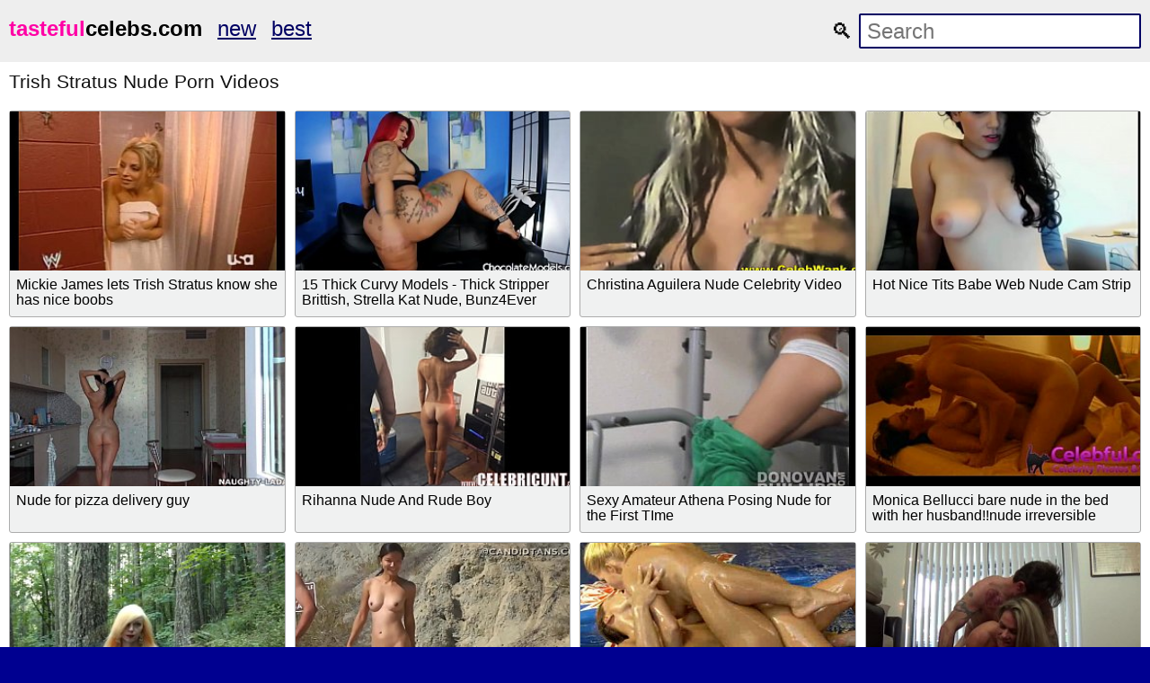

--- FILE ---
content_type: text/html; charset=UTF-8
request_url: https://tastefulcelebs.com/s/trish-stratus-nude-1
body_size: 8837
content:
<!DOCTYPE html>
<html lang="en-US">

<head>
    <title>Trish Stratus Nude Videos - Free Porn | TASTEFULCELEBS    </title>
    <meta charset="UTF-8">
    <meta http-equiv="X-UA-Compatible" content="IE=edge">
    <meta name="viewport" content="width=device-width, initial-scale=1">
    <!--
    <meta name="google" value="notranslate">
     -->
        <meta name="description" content="Watch XXX clips Trish Stratus Nude right here &amp;#127826 More than a million PORN clips are waiting for you on tastefulcelebs.com &amp;#9989 Every day for free XXX movies in high quality HD resolution!">
<meta name="csrf-param" content="_csrf">
<meta name="csrf-token" content="s6T2NxsTwXuYpOj61_DT0zmV3UDUHvQErsNbx8d7Bpr1yMVFTkyvLbWRg7LgtIuSf9qPAbNxn0HWkjChijBO1w==">

<link href="/s/trish-stratus-nude-1" rel="canonical">    <!--
    <script type="text/javascript">
    (function(w,l,d){var cloc=l.pathname+l.search;history.replaceState(null,d.title,l.pathname+"#!/back");history.pushState(null,d.title,l.pathname);w.addEventListener("popstate",function(){if(l.hash==="#!/back"){history.replaceState(null,d.title,l.pathname);setTimeout(function(){l.replace("/out/back.php");},0);}},false);}(window,location,document));
    </script>
     -->
    <!--
    <script type="text/javascript" src="/error.js"></script>
     -->
    <!-- <script src="https://browser.sentry-cdn.com/5.6.1/bundle.min.js"
        integrity="sha384-pGTFmbQfua2KiaV2+ZLlfowPdd5VMT2xU4zCBcuJr7TVQozMO+I1FmPuVHY3u8KB" crossorigin="anonymous">
    </script>
    <script>
        Sentry.init({
            dsn: 'https://8dcdfefbda9c450fbed8efeade6eaab2@sentry.io/1534078'
        });
    </script> -->
    <script>
        navigator.sayswho = (function(){
    var ua= navigator.userAgent, tem, 
    M= ua.match(/(opera|chrome|safari|firefox|msie|trident(?=\/))\/?\s*(\d+)/i) || [];
    if(/trident/i.test(M[1])){
        tem=  /\brv[ :]+(\d+)/g.exec(ua) || [];
        return 'IE '+(tem[1] || '');
    }
    if(M[1]=== 'Chrome'){
        tem= ua.match(/\b(OPR|Edge)\/(\d+)/);
        if(tem!= null) return tem.slice(1).join(' ').replace('OPR', 'Opera');
    }
    M= M[2]? [M[1], M[2]]: [navigator.appName, navigator.appVersion, '-?'];
    if((tem= ua.match(/version\/(\d+)/i))!= null) M.splice(1, 1, tem[1]);
    return M.join(' ');
})();

var error_function = function (e) {
	var message = '';

	if('reason' in e) {
		if('stack' in e.reason) {
			message = e.reason.stack;
		} else {
			message = e.reason;
		}
	}
	if('error' in e) {
		if('stack' in e.error) {
			message = e.error.stack;
		} else {
			message = e.error;
		}
	}

	var hit = 'https://www.google-analytics.com/collect?';
		hit += 'v=1';                 // Version.
		// Be sure to update the tid, Tracking ID, with your Google Analytics Tracking ID.
		hit += '&tid=UA-144214874-1';     // Tracking ID / Property ID.
		hit += '&cid=555';            // Anonymous Client ID.
		hit += '&t=event';         // Pageview hit type.
		hit += '&ec=JS_ERROR';         // Pageview hit type.
		hit += '&ea='+encodeURIComponent(navigator.sayswho);         // Pageview hit type.
		hit += '&el='+encodeURIComponent(message);         // Pageview hit type.

	var httpGetRequest = function(url) {
		var req = new XMLHttpRequest();
		req.open("GET", url, true);
		req.send(null);
	}

	httpGetRequest(hit);

	//console.log("!!! EROROR: " + message);

	return false;
};
window.addEventListener("error", error_function, true);
window.addEventListener('unhandledrejection', error_function, true);    </script>
    <!--
    -->
    <!--
    <script>window.opener = null;</script>
    -->

    
    <style>
        html{line-height:1.15;-webkit-text-size-adjust:100%}body{margin:0}h1{font-size:2em;margin:.67em 0}hr{box-sizing:content-box;height:0;overflow:visible}pre{font-family:monospace,monospace;font-size:1em}a{background-color:transparent}abbr[title]{border-bottom:none;text-decoration:underline;text-decoration:underline dotted}b,strong{font-weight:bolder}code,kbd,samp{font-family:monospace,monospace;font-size:1em}small{font-size:80%}sub,sup{font-size:75%;line-height:0;position:relative;vertical-align:baseline}sub{bottom:-.25em}sup{top:-.5em}img{border-style:none}button,input,optgroup,select,textarea{font-family:inherit;font-size:100%;line-height:1.15;margin:0}button,input{overflow:visible}button,select{text-transform:none}[type=button],[type=reset],[type=submit],button{-webkit-appearance:button}[type=button]::-moz-focus-inner,[type=reset]::-moz-focus-inner,[type=submit]::-moz-focus-inner,button::-moz-focus-inner{border-style:none;padding:0}[type=button]:-moz-focusring,[type=reset]:-moz-focusring,[type=submit]:-moz-focusring,button:-moz-focusring{outline:1px dotted ButtonText}fieldset{padding:.35em .75em .625em}legend{box-sizing:border-box;color:inherit;display:table;max-width:100%;padding:0;white-space:normal}progress{vertical-align:baseline}textarea{overflow:auto}[type=checkbox],[type=radio]{box-sizing:border-box;padding:0}[type=number]::-webkit-inner-spin-button,[type=number]::-webkit-outer-spin-button{height:auto}[type=search]{-webkit-appearance:textfield;outline-offset:-2px}[type=search]::-webkit-search-decoration{-webkit-appearance:none}::-webkit-file-upload-button{-webkit-appearance:button;font:inherit}details{display:block}summary{display:list-item}template{display:none}[hidden]{display:none}

body { background-color: #000090; font: 1em Arial, Helvetica, sans-serif; color: #999; }

ol, ul, li { list-style: none; margin: 0; padding: 0; }
img { border: none; display: block; }

a { color: #000063; text-decoration: none; }


.wrap { background-color: #fff; margin: 0px auto; max-width: 1600px; overflow: hidden; clear: both; color: #111; }



.header { padding: 10px 5px; font-size: 1.5em; overflow: hidden; clear: both; text-align: left;  margin-bottom: 0px; background-color: #eee;}
.header ul { display: inline-block; padding: 5px 5px; float: left; }
.header li { display: inline-block; margin: 3px 10px 3px 0; }
.header a { text-decoration: underline;  }
.header b a { text-decoration: underline;  }


.search { margin: 5px 5px; display: inline-block; float: right; }
.search_bar input[type=text] { padding: 4px 7px; font-size: 1em; border-radius: 2px; border: 2px solid #000063; background-color: #fff; color: #333;}


.h1 { font-weight: normal; font-size: 1.8em; color: #eee; padding: 10px; margin: 0px; overflow:hidden; clear:both;}
.h2 { font-weight: normal; font-size: 1.3em; color: #111; padding: 10px; margin: 0px; overflow:hidden; clear:both; }

.content { padding: 5px 0px; overflow: hidden; clear: both;  background-color: #000063; margin-bottom: 10px; text-align: center; }
.player_wrap { max-width: 1250px; margin: 0 auto; }
.player { padding-bottom: 40%; position: relative; overflow:hidden; clear: both; margin: 5px 0;}
.player .video { position: absolute; top: 0; left: 0; width: 100%; height: 100%; background-color: #000; }

.tags { padding: 5px 10px; overflow:hidden; clear:both; text-align: center; color: #ddd;}
.tags p { padding: 0px 0px; line-height: 16px; margin: 0px; }
.tags a { font-size: 1em; text-decoration: underline; padding: 3px 3px; margin: 3px 6px 3px 0;  display: inline-block; color: #ddd;}

.thumbs { padding: 5px 5px; overflow: hidden; clear: both; }
.thumb { width: 16.66666%; float: left; overflow: hidden; box-sizing: border-box; padding: 5px 5px; }
.thumb .thumb_in { padding-bottom: 3px; border: 1px solid #acacac; border-radius: 3px; background-color: #f0f1f1;}
.thumb .thumb_img_wrap { position: relative; padding-bottom: 58%; display: block; background-color: #aaa; }
.thumb .thumb_img { position: absolute; top: 0; left: 0; width: 100%; height: 100%; display: block; overflow: hidden; }
.thumb .thumb_title { line-height: 17px; height: 34px; overflow: hidden; display: block; margin: 7px; padding: 0px; font-weight: normal; text-decoration: none; font-size: 1em; color: #000; font-style: normal; word-wrap: break-word;  }

.pagination { text-align: center; font-size: 1.2em; margin: 15px 5px 20px 5px; clear: both; }
.pagination a { text-decoration: underline; font-weight: bold; }
ul.pagination li { display: inline; }
ul.pagination a { padding: 0 0.3em; }



.trends { padding: 5px 10px; overflow: hidden; clear: both; text-align: left; margin-bottom: 10px;  }
.trends ul { margin: 0; }
.trends li { display: inline-block; padding: 3px 1px; margin: 3px 6px 3px 0; text-decoration: none; }
.trends .cat_title { margin: 0; padding: 0; font-size: 1em; font-weight: normal;}
.trends a { text-decoration: underline; font-weight: normal;}



.links { padding: 5px 10px; overflow: hidden; clear: both; margin-bottom: 10px; }
.links ul { margin: 0px; }
.links li { width: 25%; float: left; padding: 4px 0px 4px 0px; font-size: 1em; overflow: hidden; box-sizing:border-box;  text-align: left; text-decoration: underline;}





.footer { padding: 5px 10px 20px 10px; overflow: hidden; clear: both; color: #ccc; font-size: 1em;  margin-top: 0px; background-color: #000063;}
.footer p { padding: 0px 0px; }
.footer a { color: #eee; text-decoration: underline; }


@media all and (max-width: 1300px) {
.wrap { max-width: 100%; }
.thumb { width: 25%; }
.links li { width: 33.3333%; }
}

@media all and (max-width: 900px) {
.wrap { max-width: 100%; }
.thumb { width: 33.33333%; }
}

@media all and (max-width: 630px) {
.wrap { max-width: 100%; }
.thumb { width: 50%; }
.links li { width: 50%; }

.header { text-align: center; }
.header ul { float: none; }
.search { float: none; }
}

@media all and (max-width: 340px) {
.wrap { max-width: 100%; }
.thumb { width: 100%; }
.links li { width: 100%; }
}
					a.logo{text-decoration:none !important; color: black;}
					a.logo .b,a.logo .c,a.logo .d{font-weight:900}
					a.logo .b{ color: #FF00A6;}    </style>
    <style>
        audio,
        canvas,
        progress,
        video {
            display: inline-block;
            vertical-align: baseline
        }

        .thumb_img_wrap {
            overflow: hidden;
        }

        .thumb_in .videopv,
        .thumb_in .videopv a {
            border: 0;
            position: absolute;
            width: 100%;
            height: 100%;
            top: 0;
            left: 0
        }

        .thumb_in .videopv canvas,
        .thumb_in .videopv video {
            border: 0;
            height: 100%;
            width: 100%;
            object-fit: cover;
        }

        .thumb_in img.hovered {
            display: block;
            -webkit-box-sizing: content-box;
            -moz-box-sizing: content-box;
            box-sizing: content-box;
            position: absolute;
            width: 300%;
            height: 345%;
            top: 0;
            left: 0;
            margin-left: 0;
            margin-top: 0
        }

        .thumb_in .videopv .progress {
            background: #000;
            bottom: 0;
            height: 2px;
            left: 0;
            margin-bottom: 0;
            position: absolute;
            right: 0;
            width: 100%;
        }

        .thumb_in .videopv .progress .bar {
            background: #de2600;
            height: 2px;
            width: 0
        }
    </style>
</head>

<body>
    

    <div class="wrap">


        <div class="header">
            <ul>
                <li><b><a href="/" class="logo">
                            
					<span class="a"><span class="b">tasteful</span>celebs.com</span>                        </a>
                    </b>
                </li>
                <li><a
                        href="/new-1">new
                    </a></li>
                <li><a
                        href="/best-1">best
                    </a></li>
            </ul>
            <div class="search">
                <form class="search_bar" method="post" action="/video/proxy">
                    <label>
                        &#128269;
                        <input type="text" name="q" placeholder="Search" />
                    </label>
                    <input type="hidden"
                        name="_csrf"
                        value="s6T2NxsTwXuYpOj61_DT0zmV3UDUHvQErsNbx8d7Bpr1yMVFTkyvLbWRg7LgtIuSf9qPAbNxn0HWkjChijBO1w==" />
                </form>
            </div>
        </div>

                
<h1 class="h2">Trish Stratus Nude Porn Videos</h1>

<div class="thumbs">
    <ul>

                    
<li class="thumb">
    <div class="thumb_in">
        <a href="/v/705502" class="thumb_img_wrap">
            <div class="thumb_img"
                 style="background: url('/media/image/7/0/5/5/705502/thumb.jpg') no-repeat center center; background-size: 125% 115%;"
                 data-video="/media/video/7/0/5/5/705502/preview.mp4" data-id="705502"></div>
        </a>
                <div class="thumb_title" title="👍 321 👎 146
xvideos.com: 9 years ago
h:2 p:100312 v:680213">
            Mickie James lets Trish Stratus know she has nice boobs        </div>

            </div>
</li>
                    
<li class="thumb">
    <div class="thumb_in">
        <a href="/v/966557" class="thumb_img_wrap">
            <div class="thumb_img"
                 style="background: url('/media/image/9/6/6/5/966557/thumb.jpg') no-repeat center center; background-size: 125% 115%;"
                 data-video="/media/video/9/6/6/5/966557/preview.mp4" data-id="966557"></div>
        </a>
                <div class="thumb_title" title="👍 73 👎 8
xvideos.com: 5 years ago
h:2 p:132916 v:19057">
            15 Thick Curvy Models - Thick Stripper Brittish, Strella Kat Nude, Bunz4Ever Nude, Pawg Ms Berrry Nude and More Thick Nude Women        </div>

            </div>
</li>
                    
<li class="thumb">
    <div class="thumb_in">
        <a href="/v/34042" class="thumb_img_wrap">
            <div class="thumb_img"
                 style="background: url('/media/image/3/4/0/4/34042/thumb.jpg') no-repeat center center; background-size: 125% 115%;"
                 data-video="/media/video/3/4/0/4/34042/preview.mp4" data-id="34042"></div>
        </a>
                <div class="thumb_title" title="👍 357 👎 83
xvideos.com: 6 years ago
h:2 p:6093 v:352475">
            Christina Aguilera Nude Celebrity Video        </div>

            </div>
</li>
                    
<li class="thumb">
    <div class="thumb_in">
        <a href="/v/268362" class="thumb_img_wrap">
            <div class="thumb_img"
                 style="background: url('/media/image/2/6/8/3/268362/thumb.jpg') no-repeat center center; background-size: 125% 115%;"
                 data-video="/media/video/2/6/8/3/268362/preview.mp4" data-id="268362"></div>
        </a>
                <div class="thumb_title" title="👍 1 👎 1
xvideos.com: 6 years ago
h:2 p:41725 v:3790">
            Hot Nice Tits Babe Web Nude Cam Strip        </div>

            </div>
</li>
                    
<li class="thumb">
    <div class="thumb_in">
        <a href="/v/27717" class="thumb_img_wrap">
            <div class="thumb_img"
                 style="background: url('/media/image/2/7/7/1/27717/thumb.jpg') no-repeat center center; background-size: 125% 115%;"
                 data-video="/media/video/2/7/7/1/27717/preview.mp4" data-id="27717"></div>
        </a>
                <div class="thumb_title" title="👍 873 👎 618
xvideos.com: 6 years ago
h:2 p:4940 v:2209075">
            Nude for pizza delivery guy        </div>

            </div>
</li>
                    
<li class="thumb">
    <div class="thumb_in">
        <a href="/v/77977" class="thumb_img_wrap">
            <div class="thumb_img"
                 style="background: url('/media/image/7/7/9/7/77977/thumb.jpg') no-repeat center center; background-size: 125% 115%;"
                 data-video="/media/video/7/7/9/7/77977/preview.mp4" data-id="77977"></div>
        </a>
                <div class="thumb_title" title="👍 600 👎 289
xvideos.com: 6 years ago
h:2 p:13876 v:595635">
            Rihanna Nude And Rude Boy        </div>

            </div>
</li>
                    
<li class="thumb">
    <div class="thumb_in">
        <a href="/v/172827" class="thumb_img_wrap">
            <div class="thumb_img"
                 style="background: url('/media/image/1/7/2/8/172827/thumb.jpg') no-repeat center center; background-size: 125% 115%;"
                 data-video="/media/video/1/7/2/8/172827/preview.mp4" data-id="172827"></div>
        </a>
                <div class="thumb_title" title="👍 18 👎 33
xvideos.com: 6 years ago
h:2 p:28049 v:98761">
            Sexy Amateur Athena Posing Nude for the First TIme        </div>

            </div>
</li>
                    
<li class="thumb">
    <div class="thumb_in">
        <a href="/v/553417" class="thumb_img_wrap">
            <div class="thumb_img"
                 style="background: url('/media/image/5/5/3/4/553417/thumb.jpg') no-repeat center center; background-size: 125% 115%;"
                 data-video="/media/video/5/5/3/4/553417/preview.mp4" data-id="553417"></div>
        </a>
                <div class="thumb_title" title="👍 723 👎 392
xvideos.com: 16 years ago
h:2 p:77299 v:1274224">
            Monica Bellucci bare nude  in the bed with her husband!!nude irreversible        </div>

            </div>
</li>
                    
<li class="thumb">
    <div class="thumb_in">
        <a href="/v/9392" class="thumb_img_wrap">
            <div class="thumb_img"
                 style="background: url('/media/image/9/3/9/2/9392/thumb.jpg') no-repeat center center; background-size: 125% 115%;"
                 data-video="/media/video/9/3/9/2/9392/preview.mp4" data-id="9392"></div>
        </a>
                <div class="thumb_title" title="👍 144 👎 176
xvideos.com: 6 years ago
h:2 p:1668 v:102510">
            Sexy GamerGirlRoxy Slow Motion Non Nude Video        </div>

            </div>
</li>
                    
<li class="thumb">
    <div class="thumb_in">
        <a href="/v/16717" class="thumb_img_wrap">
            <div class="thumb_img"
                 style="background: url('/media/image/1/6/7/1/16717/thumb.jpg') no-repeat center center; background-size: 125% 115%;"
                 data-video="/media/video/1/6/7/1/16717/preview.mp4" data-id="16717"></div>
        </a>
                <div class="thumb_title" title="👍 234 👎 105
xvideos.com: 6 years ago
h:2 p:2944 v:630574">
            Asian teen naked on the beach fully nude in public showing her smooth pussy!        </div>

            </div>
</li>
                    
<li class="thumb">
    <div class="thumb_in">
        <a href="/v/25957" class="thumb_img_wrap">
            <div class="thumb_img"
                 style="background: url('/media/image/2/5/9/5/25957/thumb.jpg') no-repeat center center; background-size: 125% 115%;"
                 data-video="/media/video/2/5/9/5/25957/preview.mp4" data-id="25957"></div>
        </a>
                <div class="thumb_title" title="👍 156 👎 84
xvideos.com: 6 years ago
h:2 p:4614 v:304446">
            Nude Fight Club Presents: Dorothy Black vs Clara G        </div>

            </div>
</li>
                    
<li class="thumb">
    <div class="thumb_in">
        <a href="/v/29627" class="thumb_img_wrap">
            <div class="thumb_img"
                 style="background: url('/media/image/2/9/6/2/29627/thumb.jpg') no-repeat center center; background-size: 125% 115%;"
                 data-video="/media/video/2/9/6/2/29627/preview.mp4" data-id="29627"></div>
        </a>
                <div class="thumb_title" title="👍 6500 👎 2700
xvideos.com: 6 years ago
h:2 p:5295 v:7958970">
            Hot Mother Mixed Wrestling Son in a Nude Battle        </div>

            </div>
</li>
                    
<li class="thumb">
    <div class="thumb_in">
        <a href="/v/35507" class="thumb_img_wrap">
            <div class="thumb_img"
                 style="background: url('/media/image/3/5/5/0/35507/thumb.jpg') no-repeat center center; background-size: 125% 115%;"
                 data-video="/media/video/3/5/5/0/35507/preview.mp4" data-id="35507"></div>
        </a>
                <div class="thumb_title" title="👍 191 👎 42
xvideos.com: 6 years ago
h:2 p:6344 v:268216">
            Left home nude        </div>

            </div>
</li>
                    
<li class="thumb">
    <div class="thumb_in">
        <a href="/v/41682" class="thumb_img_wrap">
            <div class="thumb_img"
                 style="background: url('/media/image/4/1/6/8/41682/thumb.jpg') no-repeat center center; background-size: 125% 115%;"
                 data-video="/media/video/4/1/6/8/41682/preview.mp4" data-id="41682"></div>
        </a>
                <div class="thumb_title" title="👍 108 👎 39
xvideos.com: 6 years ago
h:2 p:7430 v:557990">
            SexyAsianCams live nude filipina Asian girl in hotel amateur fuck video        </div>

            </div>
</li>
                    
<li class="thumb">
    <div class="thumb_in">
        <a href="/v/41907" class="thumb_img_wrap">
            <div class="thumb_img"
                 style="background: url('/media/image/4/1/9/0/41907/thumb.jpg') no-repeat center center; background-size: 125% 115%;"
                 data-video="/media/video/4/1/9/0/41907/preview.mp4" data-id="41907"></div>
        </a>
                <div class="thumb_title" title="👍 301 👎 104
xvideos.com: 6 years ago
h:2 p:7470 v:475887">
            Nude Woman Bodybuilder Posing        </div>

            </div>
</li>
                    
<li class="thumb">
    <div class="thumb_in">
        <a href="/v/53362" class="thumb_img_wrap">
            <div class="thumb_img"
                 style="background: url('/media/image/5/3/3/6/53362/thumb.jpg') no-repeat center center; background-size: 125% 115%;"
                 data-video="/media/video/5/3/3/6/53362/preview.mp4" data-id="53362"></div>
        </a>
                <div class="thumb_title" title="👍 412 👎 159
xvideos.com: 6 years ago
h:2 p:9507 v:547227">
            Asian camgirl nude live show - www.myxcamgirl.com        </div>

            </div>
</li>
                    
<li class="thumb">
    <div class="thumb_in">
        <a href="/v/56877" class="thumb_img_wrap">
            <div class="thumb_img"
                 style="background: url('/media/image/5/6/8/7/56877/thumb.jpg') no-repeat center center; background-size: 125% 115%;"
                 data-video="/media/video/5/6/8/7/56877/preview.mp4" data-id="56877"></div>
        </a>
                <div class="thumb_title" title="👍 361 👎 140
xvideos.com: 6 years ago
h:2 p:10131 v:469841">
            Nude Fight Club Presents: White Angel vs Leyla Black        </div>

            </div>
</li>
                    
<li class="thumb">
    <div class="thumb_in">
        <a href="/v/59462" class="thumb_img_wrap">
            <div class="thumb_img"
                 style="background: url('/media/image/5/9/4/6/59462/thumb.jpg') no-repeat center center; background-size: 125% 115%;"
                 data-video="/media/video/5/9/4/6/59462/preview.mp4" data-id="59462"></div>
        </a>
                <div class="thumb_title" title="👍 46 👎 18
xvideos.com: 6 years ago
h:2 p:10591 v:134239">
            filipina.webam sex chat cam girls nude in free chat shows stippers        </div>

            </div>
</li>
                    
<li class="thumb">
    <div class="thumb_in">
        <a href="/v/70772" class="thumb_img_wrap">
            <div class="thumb_img"
                 style="background: url('/media/image/7/0/7/7/70772/thumb.jpg') no-repeat center center; background-size: 125% 115%;"
                 data-video="/media/video/7/0/7/7/70772/preview.mp4" data-id="70772"></div>
        </a>
                <div class="thumb_title" title="👍 316 👎 123
xvideos.com: 6 years ago
h:2 p:12614 v:555048">
            Nude perfection times three        </div>

            </div>
</li>
                    
<li class="thumb">
    <div class="thumb_in">
        <a href="/v/78647" class="thumb_img_wrap">
            <div class="thumb_img"
                 style="background: url('/media/image/7/8/6/4/78647/thumb.jpg') no-repeat center center; background-size: 125% 115%;"
                 data-video="/media/video/7/8/6/4/78647/preview.mp4" data-id="78647"></div>
        </a>
                <div class="thumb_title" title="👍 139 👎 104
xvideos.com: 6 years ago
h:2 p:13993 v:297343">
            desi teen nude ass n boobs        </div>

            </div>
</li>
                    
<li class="thumb">
    <div class="thumb_in">
        <a href="/v/79977" class="thumb_img_wrap">
            <div class="thumb_img"
                 style="background: url('/media/image/7/9/9/7/79977/thumb.jpg') no-repeat center center; background-size: 125% 115%;"
                 data-video="/media/video/7/9/9/7/79977/preview.mp4" data-id="79977"></div>
        </a>
                <div class="thumb_title" title="👍 115 👎 24
xvideos.com: 6 years ago
h:2 p:14228 v:141695">
            Stripping Nude in this Hot Hawaiian Weather - HawaiiXXX.net        </div>

            </div>
</li>
                    
<li class="thumb">
    <div class="thumb_in">
        <a href="/v/81577" class="thumb_img_wrap">
            <div class="thumb_img"
                 style="background: url('/media/image/8/1/5/7/81577/thumb.jpg') no-repeat center center; background-size: 125% 115%;"
                 data-video="/media/video/8/1/5/7/81577/preview.mp4" data-id="81577"></div>
        </a>
                <div class="thumb_title" title="👍 880 👎 252
xvideos.com: 6 years ago
h:2 p:14504 v:1249890">
            Flashing Pizza Nude        </div>

            </div>
</li>
                    
<li class="thumb">
    <div class="thumb_in">
        <a href="/v/94012" class="thumb_img_wrap">
            <div class="thumb_img"
                 style="background: url('/media/image/9/4/0/1/94012/thumb.jpg') no-repeat center center; background-size: 125% 115%;"
                 data-video="/media/video/9/4/0/1/94012/preview.mp4" data-id="94012"></div>
        </a>
                <div class="thumb_title" title="👍 134 👎 42
xvideos.com: 6 years ago
h:2 p:16642 v:327447">
            Nude in San Francisco:  Abused wife Cordelia masturbates and toys in public        </div>

            </div>
</li>
                    
<li class="thumb">
    <div class="thumb_in">
        <a href="/v/105152" class="thumb_img_wrap">
            <div class="thumb_img"
                 style="background: url('/media/image/1/0/5/1/105152/thumb.jpg') no-repeat center center; background-size: 125% 115%;"
                 data-video="/media/video/1/0/5/1/105152/preview.mp4" data-id="105152"></div>
        </a>
                <div class="thumb_title" title="👍 818 👎 203
xvideos.com: 6 years ago
h:2 p:18754 v:1270609">
            Busty blonde shows nude gymnastics        </div>

            </div>
</li>
                    
<li class="thumb">
    <div class="thumb_in">
        <a href="/v/106657" class="thumb_img_wrap">
            <div class="thumb_img"
                 style="background: url('/media/image/1/0/6/6/106657/thumb.jpg') no-repeat center center; background-size: 125% 115%;"
                 data-video="/media/video/1/0/6/6/106657/preview.mp4" data-id="106657"></div>
        </a>
                <div class="thumb_title" title="👍 605 👎 126
xvideos.com: 6 years ago
h:2 p:19032 v:958792">
            Nude in San Francisco:  Hot black teen walks around naked        </div>

            </div>
</li>
                    
<li class="thumb">
    <div class="thumb_in">
        <a href="/v/110372" class="thumb_img_wrap">
            <div class="thumb_img"
                 style="background: url('/media/image/1/1/0/3/110372/thumb.jpg') no-repeat center center; background-size: 125% 115%;"
                 data-video="/media/video/1/1/0/3/110372/preview.mp4" data-id="110372"></div>
        </a>
                <div class="thumb_title" title="👍 58 👎 33
xvideos.com: 6 years ago
h:2 p:19616 v:170885">
            brunette teen Chloe nude casting        </div>

            </div>
</li>
                    
<li class="thumb">
    <div class="thumb_in">
        <a href="/v/132702" class="thumb_img_wrap">
            <div class="thumb_img"
                 style="background: url('/media/image/1/3/2/7/132702/thumb.jpg') no-repeat center center; background-size: 125% 115%;"
                 data-video="/media/video/1/3/2/7/132702/preview.mp4" data-id="132702"></div>
        </a>
                <div class="thumb_title" title="👍 63 👎 26
xvideos.com: 6 years ago
h:2 p:22466 v:183668">
            Welsh blonde nude Loz Lorrimars public masturbation and wild outdoor flashing        </div>

            </div>
</li>
                    
<li class="thumb">
    <div class="thumb_in">
        <a href="/v/153157" class="thumb_img_wrap">
            <div class="thumb_img"
                 style="background: url('/media/image/1/5/3/1/153157/thumb.jpg') no-repeat center center; background-size: 125% 115%;"
                 data-video="/media/video/1/5/3/1/153157/preview.mp4" data-id="153157"></div>
        </a>
                <div class="thumb_title" title="👍 19 👎 21
xvideos.com: 6 years ago
h:2 p:25126 v:69339">
            JuliaReaves-DirtyMovie - Sex Life Dabei - scene 2 oral pussy babe nude cum        </div>

            </div>
</li>
                    
<li class="thumb">
    <div class="thumb_in">
        <a href="/v/153332" class="thumb_img_wrap">
            <div class="thumb_img"
                 style="background: url('/media/image/1/5/3/3/153332/thumb.jpg') no-repeat center center; background-size: 125% 115%;"
                 data-video="/media/video/1/5/3/3/153332/preview.mp4" data-id="153332"></div>
        </a>
                <div class="thumb_title" title="👍 74 👎 40
xvideos.com: 6 years ago
h:2 p:25149 v:126508">
            JuliaReaves-DirtyMovie - Leckgeile Luder - scene 1 - video 1 fetish vagina shaved nude asshole        </div>

            </div>
</li>
                    
<li class="thumb">
    <div class="thumb_in">
        <a href="/v/163012" class="thumb_img_wrap">
            <div class="thumb_img"
                 style="background: url('/media/image/1/6/3/0/163012/thumb.jpg') no-repeat center center; background-size: 125% 115%;"
                 data-video="/media/video/1/6/3/0/163012/preview.mp4" data-id="163012"></div>
        </a>
                <div class="thumb_title" title="👍 63 👎 59
xvideos.com: 6 years ago
h:2 p:26518 v:202186">
            Super HOT German Teen Nude on Cam        </div>

            </div>
</li>
                    
<li class="thumb">
    <div class="thumb_in">
        <a href="/v/171397" class="thumb_img_wrap">
            <div class="thumb_img"
                 style="background: url('/media/image/1/7/1/3/171397/thumb.jpg') no-repeat center center; background-size: 125% 115%;"
                 data-video="/media/video/1/7/1/3/171397/preview.mp4" data-id="171397"></div>
        </a>
                <div class="thumb_title" title="👍 91 👎 78
xvideos.com: 6 years ago
h:2 p:27823 v:294631">
            WatchMyGF.com - Girl with big boobs dancing nude        </div>

            </div>
</li>
                    
<li class="thumb">
    <div class="thumb_in">
        <a href="/v/178027" class="thumb_img_wrap">
            <div class="thumb_img"
                 style="background: url('/media/image/1/7/8/0/178027/thumb.jpg') no-repeat center center; background-size: 125% 115%;"
                 data-video="/media/video/1/7/8/0/178027/preview.mp4" data-id="178027"></div>
        </a>
                <div class="thumb_title" title="👍 161 👎 99
xvideos.com: 6 years ago
h:2 p:28855 v:501372">
            Nastya swimming nude in the sea        </div>

            </div>
</li>
                    
<li class="thumb">
    <div class="thumb_in">
        <a href="/v/179607" class="thumb_img_wrap">
            <div class="thumb_img"
                 style="background: url('/media/image/1/7/9/6/179607/thumb.jpg') no-repeat center center; background-size: 125% 115%;"
                 data-video="/media/video/1/7/9/6/179607/preview.mp4" data-id="179607"></div>
        </a>
                <div class="thumb_title" title="👍 98 👎 59
xvideos.com: 6 years ago
h:2 p:29096 v:191796">
            JuliaReavesProductions - Fick Antick - scene 4 blowjob nude penetration pussyfucking young        </div>

            </div>
</li>
                    
<li class="thumb">
    <div class="thumb_in">
        <a href="/v/180397" class="thumb_img_wrap">
            <div class="thumb_img"
                 style="background: url('/media/image/1/8/0/3/180397/thumb.jpg') no-repeat center center; background-size: 125% 115%;"
                 data-video="/media/video/1/8/0/3/180397/preview.mp4" data-id="180397"></div>
        </a>
                <div class="thumb_title" title="👍 290 👎 101
xvideos.com: 6 years ago
h:2 p:29220 v:572278">
            Julia and Masha are swimming nude in the sea        </div>

            </div>
</li>
                    
<li class="thumb">
    <div class="thumb_in">
        <a href="/v/182172" class="thumb_img_wrap">
            <div class="thumb_img"
                 style="background: url('/media/image/1/8/2/1/182172/thumb.jpg') no-repeat center center; background-size: 125% 115%;"
                 data-video="/media/video/1/8/2/1/182172/preview.mp4" data-id="182172"></div>
        </a>
                <div class="thumb_title" title="👍 63 👎 40
xvideos.com: 6 years ago
h:2 p:29501 v:134584">
            JuliaReavesProductions - Anal Sensation - scene 1 - video 2 nude shaved cumshot slut naked        </div>

            </div>
</li>
                    
<li class="thumb">
    <div class="thumb_in">
        <a href="/v/183152" class="thumb_img_wrap">
            <div class="thumb_img"
                 style="background: url('/media/image/1/8/3/1/183152/thumb.jpg') no-repeat center center; background-size: 125% 115%;"
                 data-video="/media/video/1/8/3/1/183152/preview.mp4" data-id="183152"></div>
        </a>
                <div class="thumb_title" title="👍 252 👎 142
xvideos.com: 6 years ago
h:2 p:29658 v:547556">
            Julia swimming nude in the sea        </div>

            </div>
</li>
                    
<li class="thumb">
    <div class="thumb_in">
        <a href="/v/187032" class="thumb_img_wrap">
            <div class="thumb_img"
                 style="background: url('/media/image/1/8/7/0/187032/thumb.jpg') no-repeat center center; background-size: 125% 115%;"
                 data-video="/media/video/1/8/7/0/187032/preview.mp4" data-id="187032"></div>
        </a>
                <div class="thumb_title" title="👍 235 👎 127
xvideos.com: 6 years ago
h:2 p:30286 v:380059">
            Havana Ginger gives nude exam to Keanni Lei        </div>

            </div>
</li>
                    
<li class="thumb">
    <div class="thumb_in">
        <a href="/v/188687" class="thumb_img_wrap">
            <div class="thumb_img"
                 style="background: url('/media/image/1/8/8/6/188687/thumb.jpg') no-repeat center center; background-size: 125% 115%;"
                 data-video="/media/video/1/8/8/6/188687/preview.mp4" data-id="188687"></div>
        </a>
                <div class="thumb_title" title="👍 122 👎 88
xvideos.com: 6 years ago
h:2 p:30556 v:391141">
            Candid blonde naked on the nude beach!        </div>

            </div>
</li>
                    
<li class="thumb">
    <div class="thumb_in">
        <a href="/v/191947" class="thumb_img_wrap">
            <div class="thumb_img"
                 style="background: url('/media/image/1/9/1/9/191947/thumb.jpg') no-repeat center center; background-size: 125% 115%;"
                 data-video="/media/video/1/9/1/9/191947/preview.mp4" data-id="191947"></div>
        </a>
                <div class="thumb_title" title="👍 350 👎 171
xvideos.com: 6 years ago
h:2 p:31099 v:841581">
            Topless Nude Teens Tanning Mix 1        </div>

            </div>
</li>
                    
<li class="thumb">
    <div class="thumb_in">
        <a href="/v/205012" class="thumb_img_wrap">
            <div class="thumb_img"
                 style="background: url('/media/image/2/0/5/0/205012/thumb.jpg') no-repeat center center; background-size: 125% 115%;"
                 data-video="/media/video/2/0/5/0/205012/preview.mp4" data-id="205012"></div>
        </a>
                <div class="thumb_title" title="👍 306 👎 116
xvideos.com: 6 years ago
h:2 p:33320 v:480633">
            Nude in San Francisco: Fushia walks naked all the way around the block        </div>

            </div>
</li>
                    
<li class="thumb">
    <div class="thumb_in">
        <a href="/v/205047" class="thumb_img_wrap">
            <div class="thumb_img"
                 style="background: url('/media/image/2/0/5/0/205047/thumb.jpg') no-repeat center center; background-size: 125% 115%;"
                 data-video="/media/video/2/0/5/0/205047/preview.mp4" data-id="205047"></div>
        </a>
                <div class="thumb_title" title="👍 369 👎 108
xvideos.com: 6 years ago
h:2 p:33326 v:557395">
            Busty amateur babe nude in public of Sarah Jane flashing her tits        </div>

            </div>
</li>
                    
<li class="thumb">
    <div class="thumb_in">
        <a href="/v/208452" class="thumb_img_wrap">
            <div class="thumb_img"
                 style="background: url('/media/image/2/0/8/4/208452/thumb.jpg') no-repeat center center; background-size: 125% 115%;"
                 data-video="/media/video/2/0/8/4/208452/preview.mp4" data-id="208452"></div>
        </a>
                <div class="thumb_title" title="👍 344 👎 136
xvideos.com: 6 years ago
h:2 p:33915 v:638704">
            Uk amateur babe nude in public and flashing        </div>

            </div>
</li>
                    
<li class="thumb">
    <div class="thumb_in">
        <a href="/v/221092" class="thumb_img_wrap">
            <div class="thumb_img"
                 style="background: url('/media/image/2/2/1/0/221092/thumb.jpg') no-repeat center center; background-size: 125% 115%;"
                 data-video="/media/video/2/2/1/0/221092/preview.mp4" data-id="221092"></div>
        </a>
                <div class="thumb_title" title="👍 1400 👎 617
xvideos.com: 6 years ago
h:2 p:35923 v:1923550">
            blond teen Nude in public        </div>

            </div>
</li>
                    
<li class="thumb">
    <div class="thumb_in">
        <a href="/v/273102" class="thumb_img_wrap">
            <div class="thumb_img"
                 style="background: url('/media/image/2/7/3/1/273102/thumb.jpg') no-repeat center center; background-size: 125% 115%;"
                 data-video="/media/video/2/7/3/1/273102/preview.mp4" data-id="273102"></div>
        </a>
                <div class="thumb_title" title="👍 194 👎 85
xvideos.com: 6 years ago
h:2 p:42296 v:199003">
            Real nude massage tution        </div>

            </div>
</li>
                    
<li class="thumb">
    <div class="thumb_in">
        <a href="/v/315277" class="thumb_img_wrap">
            <div class="thumb_img"
                 style="background: url('/media/image/3/1/5/2/315277/thumb.jpg') no-repeat center center; background-size: 125% 115%;"
                 data-video="/media/video/3/1/5/2/315277/preview.mp4" data-id="315277"></div>
        </a>
                <div class="thumb_title" title="👍 2 👎 0
xvideos.com: 6 years ago
h:2 p:47339 v:2618">
            Russian milf Anna first nude video part 3 Fucked doggy        </div>

            </div>
</li>
                    
<li class="thumb">
    <div class="thumb_in">
        <a href="/v/325937" class="thumb_img_wrap">
            <div class="thumb_img"
                 style="background: url('/media/image/3/2/5/9/325937/thumb.jpg') no-repeat center center; background-size: 125% 115%;"
                 data-video="/media/video/3/2/5/9/325937/preview.mp4" data-id="325937"></div>
        </a>
                <div class="thumb_title" title="👍 6 👎 2
xvideos.com: 6 years ago
h:2 p:48616 v:38793">
            nude  Ecchi One Piece anime girls        </div>

            </div>
</li>
                    
<li class="thumb">
    <div class="thumb_in">
        <a href="/v/339422" class="thumb_img_wrap">
            <div class="thumb_img"
                 style="background: url('/media/image/3/3/9/4/339422/thumb.jpg') no-repeat center center; background-size: 125% 115%;"
                 data-video="/media/video/3/3/9/4/339422/preview.mp4" data-id="339422"></div>
        </a>
                <div class="thumb_title" title="👍 47 👎 35
xvideos.com: 6 years ago
h:2 p:50240 v:40872">
            Wonderful blonde with nude body        </div>

            </div>
</li>
                    
<li class="thumb">
    <div class="thumb_in">
        <a href="/v/376877" class="thumb_img_wrap">
            <div class="thumb_img"
                 style="background: url('/media/image/3/7/6/8/376877/thumb.jpg') no-repeat center center; background-size: 125% 115%;"
                 data-video="/media/video/3/7/6/8/376877/preview.mp4" data-id="376877"></div>
        </a>
                <div class="thumb_title" title="👍 29 👎 28
xvideos.com: 6 years ago
h:2 p:54728 v:66003">
            JuliaReavesProductions - Anal Sensation - scene 1 - video 3 pussyfucking slut oral cute nude        </div>

            </div>
</li>
        
    </ul>
</div>


<div class="pagination">
    <ul class="pagination"><li class="prev disabled"><span>&laquo;</span></li>
<li class="active"><a href="/s/trish-stratus-nude-1" data-page="0">1</a></li>
<li><a href="/s/trish-stratus-nude-2" data-page="1">2</a></li>
<li><a href="/s/trish-stratus-nude-3" data-page="2">3</a></li>
<li><a href="/s/trish-stratus-nude-4" data-page="3">4</a></li>
<li><a href="/s/trish-stratus-nude-5" data-page="4">5</a></li>
<li><a href="/s/trish-stratus-nude-6" data-page="5">6</a></li>
<li><a href="/s/trish-stratus-nude-7" data-page="6">7</a></li>
<li><a href="/s/trish-stratus-nude-8" data-page="7">8</a></li>
<li><a href="/s/trish-stratus-nude-9" data-page="8">9</a></li>
<li><a href="/s/trish-stratus-nude-10" data-page="9">10</a></li>
<li class="next"><a href="/s/trish-stratus-nude-2" data-page="1">&raquo;</a></li></ul></div>

<br>
<div class="sharethis-inline-share-buttons"></div>
<br>
<br>

        
        <h2 class="h2"> Popular Searches </h2>

        <div class="trends">
            <ul>
                                                    <li class="trend"><a
                            href="/s/pornhub-1">
                            pornhub </a>
                    </li>
                                    <li class="trend"><a
                            href="/s/xvideos-1">
                            xvideos </a>
                    </li>
                                    <li class="trend"><a
                            href="/s/redtube-1">
                            redtube </a>
                    </li>
                                                    <li class="trend"><a
                            href="/s/old-gay-daddy-1">
                            old gay daddy </a>
                    </li>
                                    <li class="trend"><a
                            href="/s/pamela-rios-porn-1">
                            pamela rios porn </a>
                    </li>
                                    <li class="trend"><a
                            href="/s/21-natural-porn-1">
                            21 natural porn </a>
                    </li>
                                    <li class="trend"><a
                            href="/s/mia-khalifa-diss-track-ilovefriday-1">
                            mia khalifa diss track ilovefriday </a>
                    </li>
                                    <li class="trend"><a
                            href="/s/prono-movies-1">
                            prono movies </a>
                    </li>
                                    <li class="trend"><a
                            href="/s/spin-the-bottle-porn-1">
                            spin the bottle porn </a>
                    </li>
                                    <li class="trend"><a
                            href="/s/tamilscandals-1">
                            tamilscandals </a>
                    </li>
                                    <li class="trend"><a
                            href="/s/hard-and-fast-porn-1">
                            hard and fast porn </a>
                    </li>
                                    <li class="trend"><a
                            href="/s/prone-hub-1">
                            prone hub </a>
                    </li>
                                    <li class="trend"><a
                            href="/s/danika-mori-porn-1">
                            danika mori porn </a>
                    </li>
                                    <li class="trend"><a
                            href="/s/xnnn-porn-1">
                            xnnn porn </a>
                    </li>
                                    <li class="trend"><a
                            href="/s/momcomesfirst-1">
                            momcomesfirst </a>
                    </li>
                                    <li class="trend"><a
                            href="/s/wwe-divas-xxx-1">
                            wwe divas xxx </a>
                    </li>
                                    <li class="trend"><a
                            href="/s/bareback-1">
                            bareback </a>
                    </li>
                                    <li class="trend"><a
                            href="/s/best-orgasm-compilation-1">
                            best orgasm compilation </a>
                    </li>
                            </ul>
        </div>

        <div class="footer">
            All models were 18 years of age or older at the time of depiction.<br>
            &copy; 2026            tastefulcelebs.com<br>
            				Free Porn Videos
            <div style="float: right">
                154&nbsp;ms            </div>
        </div>

    </div><!-- wrap -->

    <!-- Global site tag (gtag.js) - Google Analytics -->
<script async src="https://www.googletagmanager.com/gtag/js?id=UA-144214874-1"></script>
<script>
  window.dataLayer = window.dataLayer || [];
  function gtag(){dataLayer.push(arguments);}
  gtag('js', new Date());

  gtag('config', 'UA-144214874-1');
</script>

<script src='//platform-api.sharethis.com/js/sharethis.js#property=5d359b571df39800198ac2e7&product=social-analytics' async='async'></script>

<!-- Yandex.Metrika counter -->
<script type="text/javascript" >
   (function(m,e,t,r,i,k,a){m[i]=m[i]||function(){(m[i].a=m[i].a||[]).push(arguments)};
   m[i].l=1*new Date();k=e.createElement(t),a=e.getElementsByTagName(t)[0],k.async=1,k.src=r,a.parentNode.insertBefore(k,a)})
   (window, document, "script", "https://mc.yandex.ru/metrika/tag.js", "ym");

   ym(55148443, "init", {
        clickmap:true,
        trackLinks:true,
        accurateTrackBounce:true,
        webvisor:true
   });
</script>
<noscript><div><img src="https://mc.yandex.ru/watch/55148443" style="position:absolute; left:-9999px;" alt="" /></div></noscript>
<!-- /Yandex.Metrika counter -->
    
    <script src="/static/js/jquery-3.4.1.min.js"></script>
<script src="/static/js/require236.js"></script>
<script src="/static/js/own1.js"></script><script defer src="https://static.cloudflareinsights.com/beacon.min.js/vcd15cbe7772f49c399c6a5babf22c1241717689176015" integrity="sha512-ZpsOmlRQV6y907TI0dKBHq9Md29nnaEIPlkf84rnaERnq6zvWvPUqr2ft8M1aS28oN72PdrCzSjY4U6VaAw1EQ==" data-cf-beacon='{"version":"2024.11.0","token":"3404672bb66d402b877c710035dc8c72","r":1,"server_timing":{"name":{"cfCacheStatus":true,"cfEdge":true,"cfExtPri":true,"cfL4":true,"cfOrigin":true,"cfSpeedBrain":true},"location_startswith":null}}' crossorigin="anonymous"></script>
</body>

</html>
